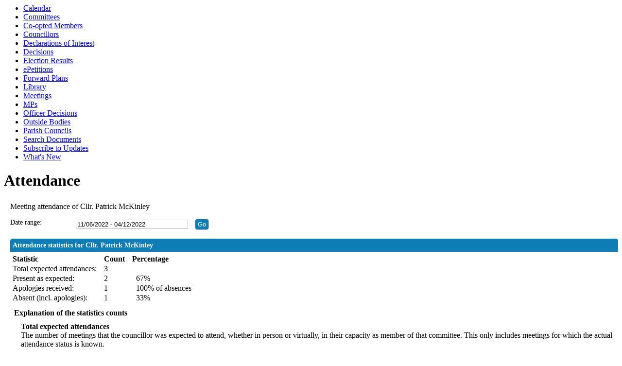

--- FILE ---
content_type: text/html; charset=utf-8
request_url: https://modgov.sefton.gov.uk/mgAttendance.aspx?UID=1223&DR=11%2F06%2F2022%20-%2004%2F12%2F2022
body_size: 10398
content:
<html><head>
<meta http-equiv='X-UA-Compatible' content='IE=edge, chrome=1' /><meta name="DC.title"  content="Attendance record - Cllr. Patrick McKinley"/>
<meta name="DC.description"  content="A summary of the meeting attendance of Cllr. Patrick McKinley, 11 June 2022 - 4 December 2022"/>
<meta name="DC.date" scheme="W3CDTF"  content="2026-01-21"/>
<meta name="DC.date.modified" scheme="W3CDTF"  content="2022-09-16"/>
<meta name="DC.date.created" scheme="W3CDTF"  content="2011-04-14"/>
<meta name="DC.coverage.temporal"  content="2022-06-11/2022-12-04"/>
<meta name="DC.subject" scheme="eGMS.IPSV"  content="Government, politics and public administration"/>
<meta name="DC.subject" scheme="eGMS.IPSV"  content="Local government"/>
<meta name="DC.subject" scheme="eGMS.IPSV"  content="Decision making"/>

<link type="text/css" href="jquery-ui/css/Smoothness/jquery-ui-1.13.2.custom.min.css" rel="stylesheet" /> 
<link type="text/css" href="jquery-ui/Add-ons/mg.jqueryaddons.css" rel="stylesheet" /> 
	<link rel="stylesheet" href="SiteSpecific/ssMgStyles.css" type="text/css" media="all" />
	<link rel="stylesheet" href="SiteSpecific/ssWordStyles.css" type="text/css" media="all" />
	<link rel="stylesheet" href="SiteSpecific/ssmgResponsive.css" type="text/css" media="all" />
<title>Attendance record - Cllr. Patrick McKinley</title></head><body><ul>
<li><a href="mgCalendarMonthView.aspx?GL=1&amp;bcr=1" title="Link to calendar of meetings">Calendar</a></li>
<li><a href="mgListCommittees.aspx?bcr=1" title="Link to committee structure">Committees</a></li>
<li><a href="mgMemberIndexMRP.aspx?bcr=1" title="Link to co-optees">Co-opted Members</a></li>
<li><a href="mgMemberIndex.aspx?bcr=1" title="Link to councillors">Councillors</a></li>
<li><a href="mgListDeclarationsOfInterest.aspx" title="Link to Declarations of Interest">Declarations of Interest</a></li>
<li><a href="mgDelegatedDecisions.aspx?bcr=1&amp;DM=0&amp;DS=2&amp;K=0&amp;DR=&amp;V=0" title="Link to register of decisions">Decisions</a></li>
<li><a href="mgManageElectionResults.aspx?bcr=1" title="Link to election results">Election Results</a></li>
<li><a href="mgEPetitionListDisplay.aspx?bcr=1" title="Link to ePetitions">ePetitions</a></li>
<li><a href="mgPlansHome.aspx?bcr=1" title="Link to Forward Plans">Forward Plans</a></li>
<li><a href="ecCatDisplay.aspx?bcr=1&amp;sch=doc" title="Link to documents library">Library</a></li>
<li><a href="ieDocHome.aspx?bcr=1" title="Link to committee meetings">Meetings</a></li>
<li><a href="https://www.sefton.gov.uk/your-council/councillors-meetings-decisions/mps.aspx" title="Link to MPs">MPs</a></li>
<li><a href="mgListOfficerDecisions.aspx?bcr=1&amp;BAM=0" title="Link to officer decisions">Officer Decisions</a></li>
<li><a href="mgListOutsideBodies.aspx?bcr=1" title="Link to outside bodies">Outside Bodies</a></li>
<li><a href="mgParishCouncilDetails.aspx?bcr=1" title="Link to parish councils">Parish Councils</a></li>
<li><a href="ieDocSearch.aspx?bcr=1" title="Link to free text search">Search Documents</a></li>
<li><a href="mgRegisterKeywordInterest.aspx?bcr=1" title="Link to subscribe to updates">Subscribe to Updates</a></li>
<li><a href="mgWhatsNew.aspx?bcr=1" title="Link to what's new">What's New</a></li></ul><div id="modgov"><h1>Attendance</h1>
				
			
<script type="text/javascript">
	if(window.$ModernGov === undefined)
	{
		Object.defineProperty(window, "$ModernGov", { value: {} });
		Object.defineProperty($ModernGov, "Settings", {value: {} });
		Object.defineProperty($ModernGov, "Translations", {value: {} });
		Object.defineProperty($ModernGov.Settings, "DisableDateTimePickers", { value: false });
Object.defineProperty($ModernGov.Settings, "RequiredLanguage", { value: -1 });

	}
</script>
	<div class="mgContent" >

	<form   action="mgAttendance.aspx"  method="post" id="mgFormDateSelect" >
		<div class="mgHiddenField" >
		<input type="hidden" name="hUserID" value="1223" />
		<input type="hidden" name="bAll" value="0" />
		<!--[if IE]>
		<input type="text" style="display: none;" disabled="disabled" size="1" /><![endif]-->
		</div>

		<p>Meeting attendance of Cllr. Patrick McKinley</p>
		
		<div class="mgFormRow" >
	<label  for="DateRange"   >Date range&#58;</label>
	<input type="text" class=" mgDateRangeField"  id="DateRange" name="DateRange" size="27" value="11&#47;06&#47;2022&#32;-&#32;04&#47;12&#47;2022" title="Date range" />
		<input  class="mgGoButton"  type="submit" name="Submit" value="Go" />
</div>
	</form>

	
	<table  id='mgattendbreakdown' class="mgStatsTable tablesorter"  summary="Table of attendance statistics">
	<caption  class="mgSectionTitle" >Attendance statistics for Cllr. Patrick McKinley</caption>
	<tr>
		<th abbr="Statistic" scope="col">Statistic</th>
		<th abbr="Count" scope="col">Count</th>
					<th abbr="Percent" scope="col">Percentage</th>

	</tr>
	<tr>
		<td>Total expected attendances:</td><td>3</td>
					<td  colspan="4" ></td>
	</tr>
	<tr>
		<td>Present as expected:</td>
		<td>2</td>
					<td  colspan="4" >&nbsp;&nbsp;67%</td>
	</tr>
	<tr>
		<td>Apologies received:</td><td>1</td>
					<td colspan="4">&nbsp;&nbsp;100% of absences</td>
	</tr>

	<tr>
		<td >Absent (incl. apologies):</td><td>1</td>
					<td colspan="4" >&nbsp;&nbsp;33%</td>

	</tr>

	</table>
<p class="mgSubItemTitleTxt">Explanation of the statistics counts</p>
	<dl title="An explanation of the columns in the statistics table">
	<dt title="Total expected column">Total expected attendances</dt><dd>The number of meetings that the councillor was expected to attend, whether in person or virtually, in their capacity as member of that committee. This only includes meetings for which the actual attendance status is known. </dd>
	<dt title="Present column">Present as expected</dt><dd>The number of meetings that the councillor attended in their capacity as member of that committee.</dd>
	<dt title="Present, virtual column">Present, virtual</dt><dd>The number of meetings that the councillor attended virtually in their capacity as member of that committee.</dd>
	<dt title="Present, as substitute, virtual column">Present, as substitute, virtual</dt><dd>The number of meetings that the councillor attended virtually in place of a committee member who could not attend.</dd>
	<dt title="In attendance, virtual column">In attendance, virtual</dt><dd>The number of meetings that the councillor attended virtually in a capacity other than committee member, for example a voluntary attendance out of personal interest for a topic being discussed.</dd>
	<dt title="Absent (incl. apologies)">Absent (incl. apologies)</dt><dd>Meetings not attended, where the councillor is a member of the committee, including apologies submitted.</dd>

<dt title="(nis)">(nis)</dt><dd>This information is not included in the summary statistics above.</dd>
	</dl>

 <p  class="mgLabel" >Other meeting statistics options</p> 
<ul  class="mgActionList" >

		    <li><a  href="mgAttendanceSummary.aspx?UID=1223&amp;DR=11%2f06%2f2022-04%2f12%2f2022"  title="Link&#32;to&#32;attendance&#32;summary&#32;for&#32;the&#32;committees&#32;that&#32;Cllr.&#32;Patrick&#32;McKinley&#32;attended">View statistics for each committee attended</a></li>

</ul>
				<table class="mgStatsTable tablesorter"  summary="Meeting summary for Cllr. Patrick McKinley">
				<caption  class="mgSectionTitle" >Meeting summary for Cllr. Patrick McKinley</caption>	
				<thead>
				<tr>
					<th abbr="Date" scope="col">Date</th>
                    <th abbr="Meeting" scope="col">Committee Meeting</th>
					<th abbr="Attendance" scope="col">Attendance</th>
				</tr>
                </thead>
                <tbody>
 				    <tr><td>14&#47;07&#47;2022, 18&#58;30</td> <!-- #20126 FB71970 -->
 				    <td><a  href="ieListDocuments.aspx?CId=143&amp;MeetingId=10740"  title="Link&#32;to&#32;Council&#32;meeting&#32;details&#32;for&#32;14&#47;07&#47;2022,&#32;18&#58;30">Council <span  class="mgHide" >,14&#47;07&#47;2022, 18&#58;30</span></a></td> <!-- #20126 FB71970 -->
<td>Present				</td></tr>
 				    <tr><td>29&#47;09&#47;2022, 18&#58;30</td> <!-- #20126 FB71970 -->
 				    <td><a  href="ieListDocuments.aspx?CId=143&amp;MeetingId=10969"  title="Link&#32;to&#32;Council&#32;meeting&#32;details&#32;for&#32;29&#47;09&#47;2022,&#32;18&#58;30">Council <span  class="mgHide" >,29&#47;09&#47;2022, 18&#58;30</span></a></td> <!-- #20126 FB71970 -->
<td>Present				</td></tr>
 				    <tr><td>17&#47;11&#47;2022, 18&#58;30</td> <!-- #20126 FB71970 -->
 				    <td><a  href="ieListDocuments.aspx?CId=143&amp;MeetingId=10742"  title="Link&#32;to&#32;Council&#32;meeting&#32;details&#32;for&#32;17&#47;11&#47;2022,&#32;18&#58;30">Council <span  class="mgHide" >,17&#47;11&#47;2022, 18&#58;30</span></a></td> <!-- #20126 FB71970 -->
<td>Apologies received				</td></tr>
		</tbody></table>	
<div class="mgHelpLine" >	
	</div>	

</div>
<div class="mgFooter" >		

	<p>&nbsp;</p>

<input type="hidden" value="false" id="hidIsExtLinkNewWindow" name="hidIsExtLinkNewWindow"><!--#79852 remove trailing slash-->


    <script src="edit-doc-activex.js" type="text/javascript"></script>

    <script type="text/javascript" src="jquery-ui/js/jquery-3.5.1.min.js"></script>
    <script type="text/javascript" src="jquery-ui/js/jquery-ui-1.13.2.min.js"></script>

    <script type="text/javascript">
	var mgJQuery = jQuery.noConflict(true);
        var thisFormValidator;
    </script>

    <script type="text/javascript" src="jquery-ui/json/json2.js"></script>
    <script type="text/javascript" src="jquery-ui/Add-ons/mg.jqueryaddons.min.js"></script>
    <script type="text/javascript" src="mgAjaxScripts.js"></script> 
    
	    <script type="text/javascript" src="mgGraphScripts.js"></script> 
          
    <script type="text/javascript">
        function CommonAjaxInit()
        {
            Common_DocumentReady(false, 0);	// FB16622 - Default changed from Mark T's original to 0 thereby disabling it if no value set.
        }

        mgJQuery(document).ready(CommonAjaxInit);

        //FB39842 RBFRS Website - Modern.Gov Councillors Page. JK
        mgJQuery(window).on('load', function ()
        {
            Common_WindowLoad();
        });

    </script>  
</div>


</div></body></html><!-- modern.gov reverse CMS: undefined -->